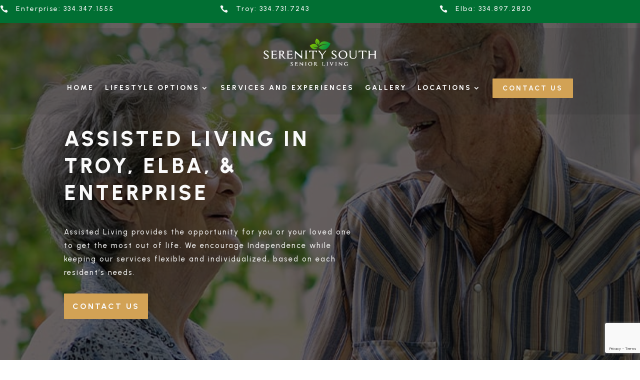

--- FILE ---
content_type: text/html; charset=utf-8
request_url: https://www.google.com/recaptcha/api2/anchor?ar=1&k=6Ld1m74pAAAAABl51tMWbS2DN6IbdQfCrdtwjcas&co=aHR0cHM6Ly93d3cuc2VyZW5pdHlzb3V0aHNlbmlvcmxpdmluZy5jb206NDQz&hl=en&v=PoyoqOPhxBO7pBk68S4YbpHZ&theme=light&size=invisible&anchor-ms=20000&execute-ms=30000&cb=mn294up0hvxs
body_size: 48664
content:
<!DOCTYPE HTML><html dir="ltr" lang="en"><head><meta http-equiv="Content-Type" content="text/html; charset=UTF-8">
<meta http-equiv="X-UA-Compatible" content="IE=edge">
<title>reCAPTCHA</title>
<style type="text/css">
/* cyrillic-ext */
@font-face {
  font-family: 'Roboto';
  font-style: normal;
  font-weight: 400;
  font-stretch: 100%;
  src: url(//fonts.gstatic.com/s/roboto/v48/KFO7CnqEu92Fr1ME7kSn66aGLdTylUAMa3GUBHMdazTgWw.woff2) format('woff2');
  unicode-range: U+0460-052F, U+1C80-1C8A, U+20B4, U+2DE0-2DFF, U+A640-A69F, U+FE2E-FE2F;
}
/* cyrillic */
@font-face {
  font-family: 'Roboto';
  font-style: normal;
  font-weight: 400;
  font-stretch: 100%;
  src: url(//fonts.gstatic.com/s/roboto/v48/KFO7CnqEu92Fr1ME7kSn66aGLdTylUAMa3iUBHMdazTgWw.woff2) format('woff2');
  unicode-range: U+0301, U+0400-045F, U+0490-0491, U+04B0-04B1, U+2116;
}
/* greek-ext */
@font-face {
  font-family: 'Roboto';
  font-style: normal;
  font-weight: 400;
  font-stretch: 100%;
  src: url(//fonts.gstatic.com/s/roboto/v48/KFO7CnqEu92Fr1ME7kSn66aGLdTylUAMa3CUBHMdazTgWw.woff2) format('woff2');
  unicode-range: U+1F00-1FFF;
}
/* greek */
@font-face {
  font-family: 'Roboto';
  font-style: normal;
  font-weight: 400;
  font-stretch: 100%;
  src: url(//fonts.gstatic.com/s/roboto/v48/KFO7CnqEu92Fr1ME7kSn66aGLdTylUAMa3-UBHMdazTgWw.woff2) format('woff2');
  unicode-range: U+0370-0377, U+037A-037F, U+0384-038A, U+038C, U+038E-03A1, U+03A3-03FF;
}
/* math */
@font-face {
  font-family: 'Roboto';
  font-style: normal;
  font-weight: 400;
  font-stretch: 100%;
  src: url(//fonts.gstatic.com/s/roboto/v48/KFO7CnqEu92Fr1ME7kSn66aGLdTylUAMawCUBHMdazTgWw.woff2) format('woff2');
  unicode-range: U+0302-0303, U+0305, U+0307-0308, U+0310, U+0312, U+0315, U+031A, U+0326-0327, U+032C, U+032F-0330, U+0332-0333, U+0338, U+033A, U+0346, U+034D, U+0391-03A1, U+03A3-03A9, U+03B1-03C9, U+03D1, U+03D5-03D6, U+03F0-03F1, U+03F4-03F5, U+2016-2017, U+2034-2038, U+203C, U+2040, U+2043, U+2047, U+2050, U+2057, U+205F, U+2070-2071, U+2074-208E, U+2090-209C, U+20D0-20DC, U+20E1, U+20E5-20EF, U+2100-2112, U+2114-2115, U+2117-2121, U+2123-214F, U+2190, U+2192, U+2194-21AE, U+21B0-21E5, U+21F1-21F2, U+21F4-2211, U+2213-2214, U+2216-22FF, U+2308-230B, U+2310, U+2319, U+231C-2321, U+2336-237A, U+237C, U+2395, U+239B-23B7, U+23D0, U+23DC-23E1, U+2474-2475, U+25AF, U+25B3, U+25B7, U+25BD, U+25C1, U+25CA, U+25CC, U+25FB, U+266D-266F, U+27C0-27FF, U+2900-2AFF, U+2B0E-2B11, U+2B30-2B4C, U+2BFE, U+3030, U+FF5B, U+FF5D, U+1D400-1D7FF, U+1EE00-1EEFF;
}
/* symbols */
@font-face {
  font-family: 'Roboto';
  font-style: normal;
  font-weight: 400;
  font-stretch: 100%;
  src: url(//fonts.gstatic.com/s/roboto/v48/KFO7CnqEu92Fr1ME7kSn66aGLdTylUAMaxKUBHMdazTgWw.woff2) format('woff2');
  unicode-range: U+0001-000C, U+000E-001F, U+007F-009F, U+20DD-20E0, U+20E2-20E4, U+2150-218F, U+2190, U+2192, U+2194-2199, U+21AF, U+21E6-21F0, U+21F3, U+2218-2219, U+2299, U+22C4-22C6, U+2300-243F, U+2440-244A, U+2460-24FF, U+25A0-27BF, U+2800-28FF, U+2921-2922, U+2981, U+29BF, U+29EB, U+2B00-2BFF, U+4DC0-4DFF, U+FFF9-FFFB, U+10140-1018E, U+10190-1019C, U+101A0, U+101D0-101FD, U+102E0-102FB, U+10E60-10E7E, U+1D2C0-1D2D3, U+1D2E0-1D37F, U+1F000-1F0FF, U+1F100-1F1AD, U+1F1E6-1F1FF, U+1F30D-1F30F, U+1F315, U+1F31C, U+1F31E, U+1F320-1F32C, U+1F336, U+1F378, U+1F37D, U+1F382, U+1F393-1F39F, U+1F3A7-1F3A8, U+1F3AC-1F3AF, U+1F3C2, U+1F3C4-1F3C6, U+1F3CA-1F3CE, U+1F3D4-1F3E0, U+1F3ED, U+1F3F1-1F3F3, U+1F3F5-1F3F7, U+1F408, U+1F415, U+1F41F, U+1F426, U+1F43F, U+1F441-1F442, U+1F444, U+1F446-1F449, U+1F44C-1F44E, U+1F453, U+1F46A, U+1F47D, U+1F4A3, U+1F4B0, U+1F4B3, U+1F4B9, U+1F4BB, U+1F4BF, U+1F4C8-1F4CB, U+1F4D6, U+1F4DA, U+1F4DF, U+1F4E3-1F4E6, U+1F4EA-1F4ED, U+1F4F7, U+1F4F9-1F4FB, U+1F4FD-1F4FE, U+1F503, U+1F507-1F50B, U+1F50D, U+1F512-1F513, U+1F53E-1F54A, U+1F54F-1F5FA, U+1F610, U+1F650-1F67F, U+1F687, U+1F68D, U+1F691, U+1F694, U+1F698, U+1F6AD, U+1F6B2, U+1F6B9-1F6BA, U+1F6BC, U+1F6C6-1F6CF, U+1F6D3-1F6D7, U+1F6E0-1F6EA, U+1F6F0-1F6F3, U+1F6F7-1F6FC, U+1F700-1F7FF, U+1F800-1F80B, U+1F810-1F847, U+1F850-1F859, U+1F860-1F887, U+1F890-1F8AD, U+1F8B0-1F8BB, U+1F8C0-1F8C1, U+1F900-1F90B, U+1F93B, U+1F946, U+1F984, U+1F996, U+1F9E9, U+1FA00-1FA6F, U+1FA70-1FA7C, U+1FA80-1FA89, U+1FA8F-1FAC6, U+1FACE-1FADC, U+1FADF-1FAE9, U+1FAF0-1FAF8, U+1FB00-1FBFF;
}
/* vietnamese */
@font-face {
  font-family: 'Roboto';
  font-style: normal;
  font-weight: 400;
  font-stretch: 100%;
  src: url(//fonts.gstatic.com/s/roboto/v48/KFO7CnqEu92Fr1ME7kSn66aGLdTylUAMa3OUBHMdazTgWw.woff2) format('woff2');
  unicode-range: U+0102-0103, U+0110-0111, U+0128-0129, U+0168-0169, U+01A0-01A1, U+01AF-01B0, U+0300-0301, U+0303-0304, U+0308-0309, U+0323, U+0329, U+1EA0-1EF9, U+20AB;
}
/* latin-ext */
@font-face {
  font-family: 'Roboto';
  font-style: normal;
  font-weight: 400;
  font-stretch: 100%;
  src: url(//fonts.gstatic.com/s/roboto/v48/KFO7CnqEu92Fr1ME7kSn66aGLdTylUAMa3KUBHMdazTgWw.woff2) format('woff2');
  unicode-range: U+0100-02BA, U+02BD-02C5, U+02C7-02CC, U+02CE-02D7, U+02DD-02FF, U+0304, U+0308, U+0329, U+1D00-1DBF, U+1E00-1E9F, U+1EF2-1EFF, U+2020, U+20A0-20AB, U+20AD-20C0, U+2113, U+2C60-2C7F, U+A720-A7FF;
}
/* latin */
@font-face {
  font-family: 'Roboto';
  font-style: normal;
  font-weight: 400;
  font-stretch: 100%;
  src: url(//fonts.gstatic.com/s/roboto/v48/KFO7CnqEu92Fr1ME7kSn66aGLdTylUAMa3yUBHMdazQ.woff2) format('woff2');
  unicode-range: U+0000-00FF, U+0131, U+0152-0153, U+02BB-02BC, U+02C6, U+02DA, U+02DC, U+0304, U+0308, U+0329, U+2000-206F, U+20AC, U+2122, U+2191, U+2193, U+2212, U+2215, U+FEFF, U+FFFD;
}
/* cyrillic-ext */
@font-face {
  font-family: 'Roboto';
  font-style: normal;
  font-weight: 500;
  font-stretch: 100%;
  src: url(//fonts.gstatic.com/s/roboto/v48/KFO7CnqEu92Fr1ME7kSn66aGLdTylUAMa3GUBHMdazTgWw.woff2) format('woff2');
  unicode-range: U+0460-052F, U+1C80-1C8A, U+20B4, U+2DE0-2DFF, U+A640-A69F, U+FE2E-FE2F;
}
/* cyrillic */
@font-face {
  font-family: 'Roboto';
  font-style: normal;
  font-weight: 500;
  font-stretch: 100%;
  src: url(//fonts.gstatic.com/s/roboto/v48/KFO7CnqEu92Fr1ME7kSn66aGLdTylUAMa3iUBHMdazTgWw.woff2) format('woff2');
  unicode-range: U+0301, U+0400-045F, U+0490-0491, U+04B0-04B1, U+2116;
}
/* greek-ext */
@font-face {
  font-family: 'Roboto';
  font-style: normal;
  font-weight: 500;
  font-stretch: 100%;
  src: url(//fonts.gstatic.com/s/roboto/v48/KFO7CnqEu92Fr1ME7kSn66aGLdTylUAMa3CUBHMdazTgWw.woff2) format('woff2');
  unicode-range: U+1F00-1FFF;
}
/* greek */
@font-face {
  font-family: 'Roboto';
  font-style: normal;
  font-weight: 500;
  font-stretch: 100%;
  src: url(//fonts.gstatic.com/s/roboto/v48/KFO7CnqEu92Fr1ME7kSn66aGLdTylUAMa3-UBHMdazTgWw.woff2) format('woff2');
  unicode-range: U+0370-0377, U+037A-037F, U+0384-038A, U+038C, U+038E-03A1, U+03A3-03FF;
}
/* math */
@font-face {
  font-family: 'Roboto';
  font-style: normal;
  font-weight: 500;
  font-stretch: 100%;
  src: url(//fonts.gstatic.com/s/roboto/v48/KFO7CnqEu92Fr1ME7kSn66aGLdTylUAMawCUBHMdazTgWw.woff2) format('woff2');
  unicode-range: U+0302-0303, U+0305, U+0307-0308, U+0310, U+0312, U+0315, U+031A, U+0326-0327, U+032C, U+032F-0330, U+0332-0333, U+0338, U+033A, U+0346, U+034D, U+0391-03A1, U+03A3-03A9, U+03B1-03C9, U+03D1, U+03D5-03D6, U+03F0-03F1, U+03F4-03F5, U+2016-2017, U+2034-2038, U+203C, U+2040, U+2043, U+2047, U+2050, U+2057, U+205F, U+2070-2071, U+2074-208E, U+2090-209C, U+20D0-20DC, U+20E1, U+20E5-20EF, U+2100-2112, U+2114-2115, U+2117-2121, U+2123-214F, U+2190, U+2192, U+2194-21AE, U+21B0-21E5, U+21F1-21F2, U+21F4-2211, U+2213-2214, U+2216-22FF, U+2308-230B, U+2310, U+2319, U+231C-2321, U+2336-237A, U+237C, U+2395, U+239B-23B7, U+23D0, U+23DC-23E1, U+2474-2475, U+25AF, U+25B3, U+25B7, U+25BD, U+25C1, U+25CA, U+25CC, U+25FB, U+266D-266F, U+27C0-27FF, U+2900-2AFF, U+2B0E-2B11, U+2B30-2B4C, U+2BFE, U+3030, U+FF5B, U+FF5D, U+1D400-1D7FF, U+1EE00-1EEFF;
}
/* symbols */
@font-face {
  font-family: 'Roboto';
  font-style: normal;
  font-weight: 500;
  font-stretch: 100%;
  src: url(//fonts.gstatic.com/s/roboto/v48/KFO7CnqEu92Fr1ME7kSn66aGLdTylUAMaxKUBHMdazTgWw.woff2) format('woff2');
  unicode-range: U+0001-000C, U+000E-001F, U+007F-009F, U+20DD-20E0, U+20E2-20E4, U+2150-218F, U+2190, U+2192, U+2194-2199, U+21AF, U+21E6-21F0, U+21F3, U+2218-2219, U+2299, U+22C4-22C6, U+2300-243F, U+2440-244A, U+2460-24FF, U+25A0-27BF, U+2800-28FF, U+2921-2922, U+2981, U+29BF, U+29EB, U+2B00-2BFF, U+4DC0-4DFF, U+FFF9-FFFB, U+10140-1018E, U+10190-1019C, U+101A0, U+101D0-101FD, U+102E0-102FB, U+10E60-10E7E, U+1D2C0-1D2D3, U+1D2E0-1D37F, U+1F000-1F0FF, U+1F100-1F1AD, U+1F1E6-1F1FF, U+1F30D-1F30F, U+1F315, U+1F31C, U+1F31E, U+1F320-1F32C, U+1F336, U+1F378, U+1F37D, U+1F382, U+1F393-1F39F, U+1F3A7-1F3A8, U+1F3AC-1F3AF, U+1F3C2, U+1F3C4-1F3C6, U+1F3CA-1F3CE, U+1F3D4-1F3E0, U+1F3ED, U+1F3F1-1F3F3, U+1F3F5-1F3F7, U+1F408, U+1F415, U+1F41F, U+1F426, U+1F43F, U+1F441-1F442, U+1F444, U+1F446-1F449, U+1F44C-1F44E, U+1F453, U+1F46A, U+1F47D, U+1F4A3, U+1F4B0, U+1F4B3, U+1F4B9, U+1F4BB, U+1F4BF, U+1F4C8-1F4CB, U+1F4D6, U+1F4DA, U+1F4DF, U+1F4E3-1F4E6, U+1F4EA-1F4ED, U+1F4F7, U+1F4F9-1F4FB, U+1F4FD-1F4FE, U+1F503, U+1F507-1F50B, U+1F50D, U+1F512-1F513, U+1F53E-1F54A, U+1F54F-1F5FA, U+1F610, U+1F650-1F67F, U+1F687, U+1F68D, U+1F691, U+1F694, U+1F698, U+1F6AD, U+1F6B2, U+1F6B9-1F6BA, U+1F6BC, U+1F6C6-1F6CF, U+1F6D3-1F6D7, U+1F6E0-1F6EA, U+1F6F0-1F6F3, U+1F6F7-1F6FC, U+1F700-1F7FF, U+1F800-1F80B, U+1F810-1F847, U+1F850-1F859, U+1F860-1F887, U+1F890-1F8AD, U+1F8B0-1F8BB, U+1F8C0-1F8C1, U+1F900-1F90B, U+1F93B, U+1F946, U+1F984, U+1F996, U+1F9E9, U+1FA00-1FA6F, U+1FA70-1FA7C, U+1FA80-1FA89, U+1FA8F-1FAC6, U+1FACE-1FADC, U+1FADF-1FAE9, U+1FAF0-1FAF8, U+1FB00-1FBFF;
}
/* vietnamese */
@font-face {
  font-family: 'Roboto';
  font-style: normal;
  font-weight: 500;
  font-stretch: 100%;
  src: url(//fonts.gstatic.com/s/roboto/v48/KFO7CnqEu92Fr1ME7kSn66aGLdTylUAMa3OUBHMdazTgWw.woff2) format('woff2');
  unicode-range: U+0102-0103, U+0110-0111, U+0128-0129, U+0168-0169, U+01A0-01A1, U+01AF-01B0, U+0300-0301, U+0303-0304, U+0308-0309, U+0323, U+0329, U+1EA0-1EF9, U+20AB;
}
/* latin-ext */
@font-face {
  font-family: 'Roboto';
  font-style: normal;
  font-weight: 500;
  font-stretch: 100%;
  src: url(//fonts.gstatic.com/s/roboto/v48/KFO7CnqEu92Fr1ME7kSn66aGLdTylUAMa3KUBHMdazTgWw.woff2) format('woff2');
  unicode-range: U+0100-02BA, U+02BD-02C5, U+02C7-02CC, U+02CE-02D7, U+02DD-02FF, U+0304, U+0308, U+0329, U+1D00-1DBF, U+1E00-1E9F, U+1EF2-1EFF, U+2020, U+20A0-20AB, U+20AD-20C0, U+2113, U+2C60-2C7F, U+A720-A7FF;
}
/* latin */
@font-face {
  font-family: 'Roboto';
  font-style: normal;
  font-weight: 500;
  font-stretch: 100%;
  src: url(//fonts.gstatic.com/s/roboto/v48/KFO7CnqEu92Fr1ME7kSn66aGLdTylUAMa3yUBHMdazQ.woff2) format('woff2');
  unicode-range: U+0000-00FF, U+0131, U+0152-0153, U+02BB-02BC, U+02C6, U+02DA, U+02DC, U+0304, U+0308, U+0329, U+2000-206F, U+20AC, U+2122, U+2191, U+2193, U+2212, U+2215, U+FEFF, U+FFFD;
}
/* cyrillic-ext */
@font-face {
  font-family: 'Roboto';
  font-style: normal;
  font-weight: 900;
  font-stretch: 100%;
  src: url(//fonts.gstatic.com/s/roboto/v48/KFO7CnqEu92Fr1ME7kSn66aGLdTylUAMa3GUBHMdazTgWw.woff2) format('woff2');
  unicode-range: U+0460-052F, U+1C80-1C8A, U+20B4, U+2DE0-2DFF, U+A640-A69F, U+FE2E-FE2F;
}
/* cyrillic */
@font-face {
  font-family: 'Roboto';
  font-style: normal;
  font-weight: 900;
  font-stretch: 100%;
  src: url(//fonts.gstatic.com/s/roboto/v48/KFO7CnqEu92Fr1ME7kSn66aGLdTylUAMa3iUBHMdazTgWw.woff2) format('woff2');
  unicode-range: U+0301, U+0400-045F, U+0490-0491, U+04B0-04B1, U+2116;
}
/* greek-ext */
@font-face {
  font-family: 'Roboto';
  font-style: normal;
  font-weight: 900;
  font-stretch: 100%;
  src: url(//fonts.gstatic.com/s/roboto/v48/KFO7CnqEu92Fr1ME7kSn66aGLdTylUAMa3CUBHMdazTgWw.woff2) format('woff2');
  unicode-range: U+1F00-1FFF;
}
/* greek */
@font-face {
  font-family: 'Roboto';
  font-style: normal;
  font-weight: 900;
  font-stretch: 100%;
  src: url(//fonts.gstatic.com/s/roboto/v48/KFO7CnqEu92Fr1ME7kSn66aGLdTylUAMa3-UBHMdazTgWw.woff2) format('woff2');
  unicode-range: U+0370-0377, U+037A-037F, U+0384-038A, U+038C, U+038E-03A1, U+03A3-03FF;
}
/* math */
@font-face {
  font-family: 'Roboto';
  font-style: normal;
  font-weight: 900;
  font-stretch: 100%;
  src: url(//fonts.gstatic.com/s/roboto/v48/KFO7CnqEu92Fr1ME7kSn66aGLdTylUAMawCUBHMdazTgWw.woff2) format('woff2');
  unicode-range: U+0302-0303, U+0305, U+0307-0308, U+0310, U+0312, U+0315, U+031A, U+0326-0327, U+032C, U+032F-0330, U+0332-0333, U+0338, U+033A, U+0346, U+034D, U+0391-03A1, U+03A3-03A9, U+03B1-03C9, U+03D1, U+03D5-03D6, U+03F0-03F1, U+03F4-03F5, U+2016-2017, U+2034-2038, U+203C, U+2040, U+2043, U+2047, U+2050, U+2057, U+205F, U+2070-2071, U+2074-208E, U+2090-209C, U+20D0-20DC, U+20E1, U+20E5-20EF, U+2100-2112, U+2114-2115, U+2117-2121, U+2123-214F, U+2190, U+2192, U+2194-21AE, U+21B0-21E5, U+21F1-21F2, U+21F4-2211, U+2213-2214, U+2216-22FF, U+2308-230B, U+2310, U+2319, U+231C-2321, U+2336-237A, U+237C, U+2395, U+239B-23B7, U+23D0, U+23DC-23E1, U+2474-2475, U+25AF, U+25B3, U+25B7, U+25BD, U+25C1, U+25CA, U+25CC, U+25FB, U+266D-266F, U+27C0-27FF, U+2900-2AFF, U+2B0E-2B11, U+2B30-2B4C, U+2BFE, U+3030, U+FF5B, U+FF5D, U+1D400-1D7FF, U+1EE00-1EEFF;
}
/* symbols */
@font-face {
  font-family: 'Roboto';
  font-style: normal;
  font-weight: 900;
  font-stretch: 100%;
  src: url(//fonts.gstatic.com/s/roboto/v48/KFO7CnqEu92Fr1ME7kSn66aGLdTylUAMaxKUBHMdazTgWw.woff2) format('woff2');
  unicode-range: U+0001-000C, U+000E-001F, U+007F-009F, U+20DD-20E0, U+20E2-20E4, U+2150-218F, U+2190, U+2192, U+2194-2199, U+21AF, U+21E6-21F0, U+21F3, U+2218-2219, U+2299, U+22C4-22C6, U+2300-243F, U+2440-244A, U+2460-24FF, U+25A0-27BF, U+2800-28FF, U+2921-2922, U+2981, U+29BF, U+29EB, U+2B00-2BFF, U+4DC0-4DFF, U+FFF9-FFFB, U+10140-1018E, U+10190-1019C, U+101A0, U+101D0-101FD, U+102E0-102FB, U+10E60-10E7E, U+1D2C0-1D2D3, U+1D2E0-1D37F, U+1F000-1F0FF, U+1F100-1F1AD, U+1F1E6-1F1FF, U+1F30D-1F30F, U+1F315, U+1F31C, U+1F31E, U+1F320-1F32C, U+1F336, U+1F378, U+1F37D, U+1F382, U+1F393-1F39F, U+1F3A7-1F3A8, U+1F3AC-1F3AF, U+1F3C2, U+1F3C4-1F3C6, U+1F3CA-1F3CE, U+1F3D4-1F3E0, U+1F3ED, U+1F3F1-1F3F3, U+1F3F5-1F3F7, U+1F408, U+1F415, U+1F41F, U+1F426, U+1F43F, U+1F441-1F442, U+1F444, U+1F446-1F449, U+1F44C-1F44E, U+1F453, U+1F46A, U+1F47D, U+1F4A3, U+1F4B0, U+1F4B3, U+1F4B9, U+1F4BB, U+1F4BF, U+1F4C8-1F4CB, U+1F4D6, U+1F4DA, U+1F4DF, U+1F4E3-1F4E6, U+1F4EA-1F4ED, U+1F4F7, U+1F4F9-1F4FB, U+1F4FD-1F4FE, U+1F503, U+1F507-1F50B, U+1F50D, U+1F512-1F513, U+1F53E-1F54A, U+1F54F-1F5FA, U+1F610, U+1F650-1F67F, U+1F687, U+1F68D, U+1F691, U+1F694, U+1F698, U+1F6AD, U+1F6B2, U+1F6B9-1F6BA, U+1F6BC, U+1F6C6-1F6CF, U+1F6D3-1F6D7, U+1F6E0-1F6EA, U+1F6F0-1F6F3, U+1F6F7-1F6FC, U+1F700-1F7FF, U+1F800-1F80B, U+1F810-1F847, U+1F850-1F859, U+1F860-1F887, U+1F890-1F8AD, U+1F8B0-1F8BB, U+1F8C0-1F8C1, U+1F900-1F90B, U+1F93B, U+1F946, U+1F984, U+1F996, U+1F9E9, U+1FA00-1FA6F, U+1FA70-1FA7C, U+1FA80-1FA89, U+1FA8F-1FAC6, U+1FACE-1FADC, U+1FADF-1FAE9, U+1FAF0-1FAF8, U+1FB00-1FBFF;
}
/* vietnamese */
@font-face {
  font-family: 'Roboto';
  font-style: normal;
  font-weight: 900;
  font-stretch: 100%;
  src: url(//fonts.gstatic.com/s/roboto/v48/KFO7CnqEu92Fr1ME7kSn66aGLdTylUAMa3OUBHMdazTgWw.woff2) format('woff2');
  unicode-range: U+0102-0103, U+0110-0111, U+0128-0129, U+0168-0169, U+01A0-01A1, U+01AF-01B0, U+0300-0301, U+0303-0304, U+0308-0309, U+0323, U+0329, U+1EA0-1EF9, U+20AB;
}
/* latin-ext */
@font-face {
  font-family: 'Roboto';
  font-style: normal;
  font-weight: 900;
  font-stretch: 100%;
  src: url(//fonts.gstatic.com/s/roboto/v48/KFO7CnqEu92Fr1ME7kSn66aGLdTylUAMa3KUBHMdazTgWw.woff2) format('woff2');
  unicode-range: U+0100-02BA, U+02BD-02C5, U+02C7-02CC, U+02CE-02D7, U+02DD-02FF, U+0304, U+0308, U+0329, U+1D00-1DBF, U+1E00-1E9F, U+1EF2-1EFF, U+2020, U+20A0-20AB, U+20AD-20C0, U+2113, U+2C60-2C7F, U+A720-A7FF;
}
/* latin */
@font-face {
  font-family: 'Roboto';
  font-style: normal;
  font-weight: 900;
  font-stretch: 100%;
  src: url(//fonts.gstatic.com/s/roboto/v48/KFO7CnqEu92Fr1ME7kSn66aGLdTylUAMa3yUBHMdazQ.woff2) format('woff2');
  unicode-range: U+0000-00FF, U+0131, U+0152-0153, U+02BB-02BC, U+02C6, U+02DA, U+02DC, U+0304, U+0308, U+0329, U+2000-206F, U+20AC, U+2122, U+2191, U+2193, U+2212, U+2215, U+FEFF, U+FFFD;
}

</style>
<link rel="stylesheet" type="text/css" href="https://www.gstatic.com/recaptcha/releases/PoyoqOPhxBO7pBk68S4YbpHZ/styles__ltr.css">
<script nonce="3NYtCaX7veamgJpFjUlANA" type="text/javascript">window['__recaptcha_api'] = 'https://www.google.com/recaptcha/api2/';</script>
<script type="text/javascript" src="https://www.gstatic.com/recaptcha/releases/PoyoqOPhxBO7pBk68S4YbpHZ/recaptcha__en.js" nonce="3NYtCaX7veamgJpFjUlANA">
      
    </script></head>
<body><div id="rc-anchor-alert" class="rc-anchor-alert"></div>
<input type="hidden" id="recaptcha-token" value="[base64]">
<script type="text/javascript" nonce="3NYtCaX7veamgJpFjUlANA">
      recaptcha.anchor.Main.init("[\x22ainput\x22,[\x22bgdata\x22,\x22\x22,\[base64]/[base64]/[base64]/[base64]/[base64]/[base64]/KGcoTywyNTMsTy5PKSxVRyhPLEMpKTpnKE8sMjUzLEMpLE8pKSxsKSksTykpfSxieT1mdW5jdGlvbihDLE8sdSxsKXtmb3IobD0odT1SKEMpLDApO08+MDtPLS0pbD1sPDw4fFooQyk7ZyhDLHUsbCl9LFVHPWZ1bmN0aW9uKEMsTyl7Qy5pLmxlbmd0aD4xMDQ/[base64]/[base64]/[base64]/[base64]/[base64]/[base64]/[base64]\\u003d\x22,\[base64]\x22,\x22w6HCkmvDgMOpe8K5wqVxwo/Dn8KfwrMNwp/Cn8KYw5JAw5hVwrLDiMOQw7LCjSLDlx/ClcOmfR3CksKdBMOVwpXColjDqsKWw5JdfsKYw7EZNcOHa8KrwrkGM8KAw47DlcOuVDrCpm/[base64]/Du0TDiko4FQPDjMOIwqNhw4BcwoDCqGnCucOBS8OSwq4DDMOnDMKiw4TDpWEwEMODQ2XCtBHDpQAkXMOiw5vDiH8iecKewr9AGcO2XBjCgMKAIsKnfsOeCyjChcOTC8OsEFcQaEnDpsKML8KiwrlpA1F4w5UNVMKnw7/DpcOSJsKdwqZlU0/Dom/Co0tdEMKOMcOdw7TDhDvDpsKzO8OACF/CvcODCWYUeDDCvhXCisOgw6bDgzbDl2BLw4x6dSI9AmBSacK7wovDgA/Cgh/DtMOGw6c5woBvwp4gdcK7YcORw7V/DTUDfF7DtX4FbsOwwrZDwr/ClcONSsKdwo7Cs8ORwoPCmcOlPsKJwolQTMOJwojCjsOwwrDDvMOnw6s2BMKQbsOEw7TDocKPw5lnwqjDgMO7Tj48EyFiw7Z/[base64]/ChsKqHgvCnWvDq8ORKUTCvMK+aA3CusOiRUAWw5/CimrDocOeXcKcXx/CicKzw7/DvsKiwoLDpFQmY2ZSS8KWCFluwrt9csOiwp1/J011w5vCqSQ1OTB7w4jDnsO/[base64]/DuXkXwqYpw4vDsMKzdsKkw5vDhi1Ow49NGx4qw5vDl8KPw7jDpcKyBUjDhE7Cu8K6TBwcI3nDpsKyG8KGdxVAYy8cLFfCo8O+GXsgIndPwozDujzDksKgw7x4w4rDr2wBwrU9wqBUAXXDh8OZIcOMwqTCsMObf8OLUMOpOg5DNAZNAB58wpzCnUDCsHYjCD/DosK4JGLDt8KJUkLCpjoPS8KmYw3DosKnwofDsUlBYMK1NMObwrUjwp/CmMOcTBQWwoPCkMO/woA8bAvCvcKNw60VwpDDn8KGCMOmaxZuwrrCtcKPw6dVwpnCn3TDnx4ndcKDwoITN04KR8KFccORworCkMKHw4DCoMKUw4VSwrfCgMOUPsOnLcOrYizCmsK/[base64]/CiMOcwoxJHSjDkcKfwqvDhkIow4bDh8K+XsKdw77CvU/DvMOIwqvDsMKiwojDs8KDwrPDiVTCj8OTw6E3Oydpw6jDosO5w6/[base64]/Cg8KEwqLCqSxRNMOeZwfDg8K5wpVPFVDDh0XDjVXDkMKEwqjDgcOXw4hPH2XCmCvCrWp3LMKMwoXDkAfCjUrCkkdEMsOgwpAuARskGsKewqI/w5fChcO1w51dwpjDggspwojCmj7ChcOrwqhca2nCsw3DtFzChzjDjsOUwr0MwprCoHJfDsKSUCnDpT1INzLCmDzDvcOHw4fCtsOjwo/DijHCsmUkQcOWwoTCocOmQsKxw5lUwqDDjsK3wol7wrs6w6tMKsORwq1pf8OCw6s8woJ0acKPw4Fyw57DsHZRwp/[base64]/CuGDCs8OiCMOzM27Dm3dsw7fDscKIVMOBwqTCrcOHw7zDuws4wprChyAmwrhdwqoMwqTDssOpMErDgko2WQdURB9MbsOuwoEwW8Ofw7BiwrTDpcKNM8KJwoYvTw8/w4p5FBZLw4kSNMKODxsAwpbDncKzwq4XV8OrbcKkw5rCgcKbwrZ8wq7DgMK7AMK+woXDpF3ChDY1K8OHLTnCs2bCs2o8QG7ClsK6woc8w5pceMOgbxTDmMOdw7/DvMK/WmjCtsKKwqZ6w4wvHBk7RMO6cSBLwpbCj8OHSQoOTllLI8ONF8KrHjbDtxcTf8OhI8O5dEgjwrzDvsKaTMO3w4BPKVvDq30iUETDpMKIw6fDoDjChTbDvFrCuMO4FAkrU8KMTgNowpIBwqXCnsOhO8OCBcKkPidpwqjCpUcDAsKWw73CosK6c8KRw6jDosO/fFsNCMOZRcOcwofDrVrDtsOyQVHDtsK5TRnDqsKfeSswwphmwoADwoDCiFHCqsKjw7MuXsOZHMOQHMKTXsORRsOUaMKXIsKewohDwqwWwpgmwoBiRMKzUETDtMK+VDMiGBNzGsOnfMO1FMKFwqsXHEbDpWHCr2DDmcO/[base64]/wqsGw7vDkgfCjUl8w7MYw756w6sowpPDoCl+dMK2VcKsw4LCp8Orw7NawqnDocK1wqDDvmQZwposw6/CsAzCkVnDt3LCqFXCpsOqw7zDv8OSQnxCwqoTwqDDjUrCusKmwqbCjCJbOXzDh8OXWmlcD8OffC4ww5vDvAXCusOaHF/Dv8OKE8O7w6rCjcOJw7HDm8Kewo/[base64]/DmVnCmx0Dw6vDmjAQworDvcKTwprCjMKoasOFwpjCrGbChmbCo2lew63DkVjCs8K5WFo+W8K6w7zDuSN/[base64]/DvksLXsOYQ8KOw5XDmsO5YDtrwp3DrRnCugnCixE5R0EITQPCmsOMMTIhwrPCtXvCvW7Cm8K4wqTDs8O3Lg/Cq1bDhxdyEXPCq3HDhyvDucOOPynDl8KSw77Dg2B9w6Zlw4zCqUnCg8K2NMK1w47DgsOuw77CsgdFw7TCuj9bw7LCk8O2wpnCtENUwr3CjW3CicKoKsKCwr3DpkwXwoR3fjXCp8Ktw70nwrlgBGB4w7/Dgl5awr16wpPDpgouYi9tw6ZAwq7CkGIzw4FWw7TDtljDsMO2L8Oewp/DvMKOcMO2w4ATbcKawqVKwpsRw6XDmMOjDG8nwpnChsKGwopOwrfDvA3DkcKuSwDDoAZ/wrfChMK5w5p5w7ceT8K0Zy1XPVFOIcOaK8KHwqw+UxPCpMOffX/CpsONwqnDucK8w6kgFMO7McOlIsOZVGYCw78QFh/[base64]/HMOMJsKZdS/CtUslM8Kew6fCpsOIw4tLw5XCqMKpecOPY1g+WcKeLHdtSFDDgsKXw5o0w6fDrl3Cq8OfccOxw7hBYcKpw5fDk8KHYBPDvnvCgcKEV8OPw4nCkSfCow0LDsKQLsK5wpnDtxzDpsKCwqHCgsOWwoUUJDbCg8KCMnQ4Z8KNwpg/w5xlwovCl1hEwroPw4LCuVRqdX8zEmbDkcOHV8KAUSQjw75Eb8Omw4wCdsKgwrQVw6bDkHUgWsKeUFhwJcKGQEnClEjCtcOKRCjClzYKwq1oexIDw6XDoR/CtFFXERM7w7HDiT1/wrNjwq14w7dlBsKdw6LDs1jDj8OTw5zDtsK3w59EO8OKwrYmw7glwoEHZMOjIsOvwr7DjsKyw7bDg0/CnMOiwpnDicOsw7xAWmwVw7HCr2LDlsKnWlRnI8ORTA9sw4rCmMOuw5TDvBdUwoIWw7l2wr7DiMKcAQoBw6XDj8O/BsOwwpBYfQzDvsOnGBxAwrFafMOswqTCgWrDkWnCm8OIQlbDssO9wrTCp8OaMzHCs8Ogw7BbRE7Dm8OjwrYUwqfDk0xbbCTDlGjCo8KIKSbCgcOZcHEqYcOtNcKNeMOkwq06wq/CqhQse8K7WcKvEsOaPsOHQxzDsXvDvUDDk8KrfcOfJcKOwqdDK8K/KMOVwpgcw58IXncGa8OedzXDlsK1woHDucKMw47ClcOzJcKsVcOPbMOlYsOCw4p4wqDClDTCkl1uJV/CscKLbWvDvzZAdmnDjEgdw5FPOsO+SxPChgQ7w6IawqTCuwHCvcOuw7d8w6wsw5AZWhnDgcOGwqVtBV5RwrDCqTjDocOHCMOzc8OVw4fClDZcPQl7WhfCkkXDuinCtULDggxuZzZhN8KMDQXCrFvCpVXDgsK+w5/DssOfKsKmwoMLMMOoCcOAw5fCqjjCjw5rOMKbwp00HnlTaH0KMsOvGmjCrcOhwoUjw5dfwrgcIHTDu3jDk8OJw7/[base64]/Dp8OWBV5Gw4jDl8O/w4jDkcKow7h+w7rCjcONw7fDgcOVJj15wr1DHMOQw43DuFfDpMOmw4JnwplBNcOREMKCcl7DicONwr/DkUspTSY/[base64]/wpHDm8Onf8OQMsKEH8Osw6oRIx0cfV9qdWjDhFTDiEvCr8KqwpvCqVPCgcOPbMKgJMO4bShYwr8WMgwOwpIrw67ClsO4wpQua3bCqMOPwq3Cvn3DmMOQwqJxRsO/wrhvA8OEbD/CpABHwqx7exzDuyLCsl7CscO3OcKaCnDDgMO6wozDl2B0w63Cv8O2wrjCsMOdScKNNkZjEsKrw7k7DDjCoATCmnrDssOBJ0E6wooTQ0J/e8Kkw5bCqMO+ZRPCincNGyoEYjzDkw0jb2XDiAfCqydXE1DChcOXwqzDrsOYwrTCsnIaw4jCiMKCwr8SLsOrV8Kqw6E3w6xCw6vDhsOKw7tYIHtOXsKTSAY2w7t7wrpBYgFwbA/[base64]/DusKUw5nCjsOew4HDjj7Chg8RwoZPw5fDncKdwqLDt8Oywq/CjhHDkMO1MHRjMnZ7w4LDuB/DtsKeSsKnGsOrw5TCvcOpNMKAwprCgEbDqsKDZMO2JkjDpn0Cw7hpwrVyYcOSwozCgRgOwo1aNzFrwpvClk/[base64]/[base64]/ChcO7wqPDiMO3RlhkWcKfwpALw5rClsKqwrnCvjbDlsKJwok7c8OCwo8mBsKFwr1oN8KjIcK9w4dhGsKaFcOiwojDi1U/[base64]/w6BWw55Sw5xAHBkudS/CklM/wp3CocKKey7DsyDDnMOcwp5Owq3DmFvDn8O3F8KEHkwODMOpbcKrKTvDtTnDrnRlOMKlwqfDj8OTwpzDoyDCq8Oiw4jDtBvCsQpswqMxw4IKwotSw5zDm8Kow7DDucOBwr4iYBlzIHbCgcKxwppQSsOWbEcRwqczw6XDkMKFwrYww61UwrnCpMO3w7/CgcOxw4l4Fw7DnhXDqwE6wosDw7JvwpXDgB0Hw64yVcO6DsOYwqrCi1dgAcKuL8OtwpNhw4Blw5cQw6TCuFo/wq8rHjtEeMOqXcO0wrvDhUYRVsOsMEhGBGkOISEbwr3Cr8K5w5cNw4xxVW5MV8KNwrBbw4sHw5nCol1Zw6/[base64]/Ckx3DtsKTw7/DicKOO8Orwo1EwrnDq8OywrRQw7bCgMKBacOJw5U+RcK/TghqwqDCgcKJwq5wN2vCoB3CmXcYJxJaw6zDhsORwr/CtsOvZcOUworCiX00O8O/wrFKwoDDncKHGC7DvcK6wq/CinYcw4fCmBZCwoEmesKFwqJ6WcKcCsKwccOwBMOOwpzDgDPCt8K0DkAhYUXDlsO9EcKUKiVmWzQ8wpFKwpZKKcOIw68HNA1XFMKPY8OOw7vCuRvCtsO2w6bChVrDp2rDosKvDMKtwqdNd8OdWcKwREnDg8Orwp/DpVN6wqPDj8KcUD3DusKzwqXCnwnDrcK5ZW0Bw5ZqIsOLwqEMw4zCuBrDlzECX8OBwpk/H8KVYlTCgDxKw7fCi8OWD8Kuwq/CsXrDs8O/Gh/CgwnDocO3N8OicsO6wrHDjcKMDcOJwq/CqMKBw4PCmhvDjcOmL0FQCGrCkVU9wo5NwrkUw6PCvmcUDcK2eMO/[base64]/ZV8FbMKxwrNrw6nCjRzDk8ODw4Uow7jDqMOew4l6McOzw5R5w4fDucOvQWTCuBzDq8OEwrZLbw/[base64]/wrvChcK4EsKKTsO0w5dZScO2Qn5Ba8KBwpp9KntsM8OOw4FKNXlWw5vDllkWw6LDksKhEcOZaV7DvzgfQm7DlD9gZ8OzWsK6KcOGw63DkcKSaR04XsKjXBHDk8KDwr5rYHI0CsOrMytXwq/[base64]/[base64]/DhMK5bRohTxTDn8Kbwp9nMMO7w6jCjWZtw5XDiRTCiMKwEcKyw6J9MFI7NABEwpRAX1bDosKSK8OKLsKBZcKEwq7DrcO+Wm5PLCPCqMOgT1HCvFTDjSg3w6NZIMO0woRVw67DpFYrw53Dt8KGwqR4AMKRwq/CsXrDkMKGwqFpKCtawr7CqsOowpfCpDslfWILPUvCocOrwqnCpsKsw4Bcw7AOwpnCkcOhwqYLYmPCnzjDizV7DAjDlcKlYcK5CVZfw4fDrHAjSgbCsMKTwqU4RMOpcDd/IE5dwrNjwobDv8OGw6/Dmj4iw6TCkcOhw6zCngkvdw9GwrrDhXJRw7IECsOlRsOtXTdkw7jDjsOIcRdybwHCpMOeQRHCscODbiBkZg0Aw7B1Dn/[base64]/DpXzCjcKEwrHDkhgMIEIxwohfwr93woPDoGvCuMK/w6zCggYAXEE/[base64]/DhjLCsMOgwo/Ch0jDkRonU8OBQcK5d8Kxwo86woXCuAcvD8O0w63CoFktCcOQw5fDgMO4OsK1w7vDtMO6wodPWH11wpQpDMOtw6bDiiQ1w7HDsmTCtUzDpMKFwp5MU8K6wrFABgJDw5/DiEFlX0UuWcONccOrc07CpiXCvDEHPQYsw5jDjGAwdsKCJ8OTRirClV5xOsKyw70CU8O1wp57W8KowrHCtEQXen9SASkhAMKfw7bDgsKVQcKow5NQwpzCkirCtXVjw6/CnSfCtcK+wq5Awo3Ci2LDq25xwrxjw4jDujBwwr8Pw4PDinfCvxIINjtbYR5bwrbDl8OLAsKjUAQvXMKkwqPChMOmwrDCksOVwrNyOzvClGI0wpoSGsOJwp/CnWTDu8KVw59Tw4HCs8KiVyXCm8KUwrLDgncYT23DkcOfw6d/O2BMSMKIw4zCl8KTEV80wr3Cn8K7w7/CuMKHwq8dIMONTcOew54Yw7LDgW5bSj5zNcOoR2PCk8Otczpcw6nCi8KLw7Z/[base64]/CsT5YfsKeZWlwwrR0EMOQw5MMw6/CuFomwqLDo8OvFCXDnF7DlFlqwpcdDsKLw4QXwqvCnsOww4DDuAxGYcKFbsO+MzDCuQPDoMKSwo9lTcKgw4gwRcKDwodFwqIFMMKRBm3DikrCtsKSMS4Iw6UdGSzCuwBrwoPCisKdaMK4ecOfesKsw7fCkcOzwr9aw6ZyT1/DmU1+fH5sw74kf8K+woAUwoPCkR0FBcO3JilvdsOGwoLDhAtmwqpRCHnDrgbCmSHDqkbDt8KJasKZw7Q9NRxqw4dcw5hhwoFpYlfCpcOBbCTDvQdYLcK/[base64]/CgjQnecOgbcKcCsOeEnl9BcKcJxFVwpwPwocfSMKUwpfCs8KEW8Odw4LDoSBWMV/Cgi3Dh8O8XFfDrsKHeiU7Z8Onwp18Z3bDsgHDpDDDr8K6USDCkMOpwo8dICMrEGTDszrCvcOfSm5Sw5xSfQzDs8KtwpVGw4UMIsKew7dYw4/CksOgwpxNK052CDHCg8KGTiDDlcKfwqjChsK/[base64]/CgD/DtlHCj8OORFlTT8OXdhTDiU0Ve0gowqLCscKyGBd+X8K8QMKkw5oZw4PDlsOjw5BsFioRKnRwEsOLdMKDSMOLHEDDvHXDkFTCnwdICh0iwqhyMHvDqGU0CsKQwqUheMK2w4BywopCw6HCvsKBwrzDsxrDgWPCixREwrF6wqvCp8Kzw5PDuANawqvDnG/DpsKew5QSwrXCowjCtE16Y0BZZiPCnsK4wr9/wozDsDfDlMOhwqsbw4vDlsKzO8K8I8O/UxTCtysEw4PCscOgwoPDr8KoGMORDDITw61bI1vDhcOPwotkwpLDuErCoW/[base64]/DicKFTXjCncOGw4XCm8K1wr4Kc8OfwoLCk2HDuh7CgcObw6HDhkjDqGspPkcWw7YjL8OresK/w41Lw4QywrbDk8Oqw4ctw6zDsGcLw7Imb8KtI2rDihwBwrkGwqp0UhbDqBAbwqUSb8KSwowGCcO9w78Pw6JMXcK+WlQkCsOCR8KMcBsmw5RYOibChsOwVsKowr7CoF/[base64]/DT4lMS7CusKBwo47w61+w7tMw4rDssOyY8OxaMK6wrIhKBZ7CMOhEHFrwrUjThZawroUwq5acjkcTyZZwqPDpATCmWvDg8Otwo8hw4vCvyTDhMOvaXfDvF1Vwr/DvT06OW7DpwRiwrvDs1UTwpjCmMOAw4vDpiLCkDzCn2F+ZwU+w4jCqj8EwpPCkcOnw5vDj1M9wr0lKg7DiRdFwrvDu8OOPinCncOMeA/CnTrCnMOqw6bClMOzwqLCu8OkRXTCisKEJS4MDsK/wq7Dg2ENHkQrT8KaMcKxYmPCqnnCtcOXYQHChsKyFcOaJsKSwrBAXsO4asOtJickL8KBwr5SEWHDl8OHfsO3PsO6VVfDucOXw6fCr8OZEifDlC8Jw6Iyw6vDk8Kkw7JTwrpjw5fCksO2wp0mw6M9w6wgw6jCm8Kqwr7Dry/[base64]/DkxrCmMO/EVTCu8KvwqvCg8OJw77DpBvCuAZHw77ChAV0WD/DvW8xw4zCpGPDpSgEegDDhwZiVcKlw6sjeHnCosO7N8Kmwp3CksKtw6/Ci8Odw6QxwoZaw5PCmXsySGdxCsKpwrt2w5N5w7QlwoTCocO4OcOZFcOKCgFJVCpDwr5wFsKFNMOqasOfw4Ubw5UEw5nCkjwIY8Omw5TDl8OEwr86wp3CgHjDsMOEbsK7CnwmUn/Dq8O3w5vDosOZw5jCvDnChHYxwr9FQsK+wpjCuTzClsKNNcK0chjCkMKBdF4lwpvCrcKDHEvClShjwqXDt2x/[base64]/CuSnClMOEKynCtV84w69pw63ClE/[base64]/[base64]/ChsOcw6Nvw4jDtcKeZ8OlPj9xwqx+f0pdwpNDwqXCkAXDoQDCnsKfwoLDv8KadRDDvsK3elpgwrbCjDkLwrIfQwBAw5PCgcOGw6vDl8Kaf8KdwrHDmsOcUMO5c8ODH8OWwoc9S8O8AcKCDsO1FVfCvW/CqmvCvcOUGEPCpsK8cFLDu8OgMcKgSMKUEcOpwp3DmWnDvcOiwpFKI8KhdsOGCkoXWMOOw7TCnsKFw5MxwqjDtj/CosOnPwTDnsKicUZjwo/[base64]/Ds3N5VQLCq8OxwonCjUtiwpokw7orwo/[base64]/DuMOABi4awofDvQ7Ds8KgPXpMw7IvwrBawofCjcKOw5x9X2xBHMOvZzEGw6IFeMKnGDLCnsOSw7ZrwpLDvMOpTsKawrnCrk3CsT5Mwo3DtMKOwpvDrlTDi8OZwrTCi8OmJMKaEsK0acK/wrfDl8OqGsKHw6/CqMORwpU/YRbDtifDrU92woJIAsOXwoBXKsOpw7IMYsKBMMOKwpoqw4BocCfCmsOpRBnDkCLCgBvDj8KUEsOBwqw+wqPDiQ5sGBcTw6NuwocEbMKEUEzCtBpcP0/[base64]/[base64]/DocKdw7TDg0PDlMOEwprCgG4gB2EkcBNTJcKsPXA+ZV5/MyzCoT3DmxtZw4jDngc0DcKhw5gbwqLCgSPDrzfCv8KtwpdtCHcOScKOFyXCgMOXCgzDncOBw6F/wrEvEsOPw5p8AsOIaCpfQcOJwobCqhRow7PCoBzDo3DDrF7DgsO4wpR9w5TCoSXDnStfw7MSwqnDjMObwoQ/Q1XDkMKOVTprQ2dLwqNuJW3CmsOjQ8ODX2FPwpdtwrFqZMKubMOKw5XDr8Kbw7jDvA4yXsKyM2bCnFx6OicgwopOb24SU8KwOX9XEgVCWD5rWFVsEcOxR1ZTwq3DswnDmcK5w4FTw7TDvgXCu2VXZMONw6zCv05GBMKEazTDh8OFwoVQw53CglpXwo/CscOVwrHDtcO5O8Kywr7Dqms1H8Oiwp1AwqAlwoM+OxYhR29dBcKmwpHDh8KNPMONwrfCk0Nbw5/CkX5Rwp9Iw550w58GS8OFGsOBwrEIR8OAwqgSbhFOwrg0NFZrwqgRO8K/wrTDihLDtsKTwrbCuhHDrCPCisOBSsONfMKwwqU+wrdXD8KVw48sf8KUwqEKw4DDpiXDn0V2cz7Doyk8V8K/[base64]/[base64]/XGUZFkDDojg+OAbCs1NGKMOxwoUuJDs2RyzDsMK5OE5hwqzDh1XCh8K2w4tOAE/Ds8OzNV3DhicgeMKxYEo6w6/DuGjDrsKyw6NYw4IcP8OrVUbCqMK+wqtGWUHDrcOXcy/DpMKhXcOPwrLCthFjwqHCo0hpw4AHO8OLMWDCtUnDsRXCosKAGsOdwqgAe8OlL8OLKsKJKsKeakbCpR9DUsKwPMO4WhR2wrHDocO3wqVWU8K5UVzDn8KKw7zDqV9uecO+woUZwr0cw6jDsFYgG8OtwrVtHsOmwrM8W10Tw4XDmsKeHsKSwozDncK/KMKAAwvCjcO+wo5AwrjDmMKiwrzDkcKXQsORIgg8w4A1XcKXfMO9cwEKwrtxMQ/[base64]/[base64]/DrsO7W8OUcUN6TsKKbivDjsOqZMOiw4RXZMOhLmjCrGVzZcKDwq/[base64]/Cg8KJwo7Dp8KrVcKuw4/CmsOGw43Cr8K9w585wotiaB83IcKFw6zDn8OVPm1UNHIYw4I5Ah7DrMOCGsKDwoHCjsO5w7rCocO7RsOxXD3Dv8KURcO6XQDCt8Kww4BDw4rDvsO1wrbCnBbCqV3DucKtaxjCmXTDuVlVwqXCnMOVwr8Uw6/CtcOUD8KawqLCiMKAwpRHd8Khw6HDoB/DhGjCrzjCnD/Dn8OhE8K/wqfDhcOfwo/Dq8Ozw7rDm0vCicOKB8OWUCbCgMOrN8KywpIHA0lLCMOmVcK/cxMeSkLDhMOHwrzCosOzwoEpw4EAMTHDlmPDv0XDusOrw5vDrGgSwrlPDCIrw5HDhx3DiS9CK3bDiRt2w4nDtBvCuMK0wobCsi7DlsKzw6E8w6kewrdEwoTDkMO2w5TDuhN4Dg9fSh80wrDDg8O/wojCqMKJw6jCkWbCnBERQiNoD8K6DFHDvgFBw4bCnsKBIcOhwptFJsKIwqXCm8KRwo8pw7vDpcOxwqvDkcK5ScONQCnCh8Kcw7jCiCXCpRjDuMKywprDmBtJw6IUw4xYwpbDp8OMUT1ebi/DqMKGNQLCkMKQwoTDhm4Uw5bDihfDqcKAwqvClVDCnGo9Gg11wpDDrQXCjV1ub8Odwq8tERPDpTYsEMOKw77DnFEhwqzCs8OMYzLCkG3CtMKtfMOsb0/DqcOrPR4laG4nckJTwqPCmBfCjhsAw7rDqALCo0BaLcKjwr3Cil/[base64]/wrd4w5I9w5zCksKvw7XCs8KPwr0pw5hww4jDhcK2WzvCsMOeGcOswpNvd8KYWCcVw6dWw6TCiMKmNyJbwrEnw7HCglcOw5wHAWl7D8KMQifCnsO5wobDgHHCnjcWcU0lF8K1YMO4wpfDpQccSF/CqcODOcKwWWZFEARVw5fCvU8rM1sHw6bDi8Osw5tJwojCpHsSZ1oWw6/DkToCwrLDiMOzwosew5MFBkXCgsO0WMOZw6N7BsKvw6JYdwzDgcOWesOrccOseQ/CgmPCnR/DvE/[base64]/CjMKuVynCoFLDksOVwqsyw7dHI8KMwobCs1/Dm8KBw47DhMO7ZEXDk8O/w5bDtwPCqMK1QWzCi1ABw7TCpcOLwrgqHMOhwrHCu2dLw5R0w7zCmcOnccOEPzbCqsOQe1jDgnkTwp/CnBsKw6x7w4QEaVjDhW1Bw7tfwqpxwqlVwph2wqFPIW/CqW3CtMKNw7rCq8KrwoYrwpVSwrxiwrPCl8OlPxM9w6sYwoI1wqTCohTDscKvU8KeKhjCv1VqbcOhQlJGesKNwp/[base64]/bwnDhm/CsGBIHMOlbsK8XsOILcKaK8K6wrkIw7XDjiTCusKITsOtwpbDqWzCk8OCw7ERLFBWwpoTwoTCul7CpUrChGVqW8OKQsKLwpduX8Knw4BZVRbDkDQ1wr/[base64]/[base64]/Cv2o2GMK9DcKkBcK/JnrDoFdywozCrcOaOmTCpmYVIMO3OMK7wpcbC1/DuA1swoHCpDVGwrnDphJdccOnUcOEOEfCrMOqwoTDpifDv1l0C8Oaw7HDtMOfLyjCp8K+L8OFw64KdXLDtXsgw6DDincWw65RwqxGwo3CnMKVwoXCrSsQwo/DuyUmB8K3MRAcW8ODGkFhwoNDwrESF2jCi13ChMKzw5caw43CisOgw6dYw7VTw5JzwpPCjMO8c8OPCQVBMSLCrMKJwqx1wqrDksKBwrIdXgIXa0g4w54TV8OYw5APY8KcbBBUwp/Cr8OXw5XDuFclwqUMwr/DlRDDqg5UK8Kgw6DDk8K7wqtJHCjDmArCg8K6wrR3wpQQw4t0wqEXw4gdI1XDpjhhKWQQLMOPH2PDqMOQehfCi0pICytDw5E2wo3Cvyw0wq0KGSTDrytpw7LDjAtywq/DuWPDj24kOsOqw6rDrCNsworCr28ew6ceYMOAbsKkQMOHAsKEAMOMPmUtwqBAwrnDglohCjxDwrHDqcKLawVZwr/CuFktwrhqw5PDiyHDoDjDrhnDlMOxfMKew7giwq4Bw7JcD8KtwrTCnH0KbMORUn/DkmzDpsKhf1vDhilbRlhGHsKQFD5Yw5Buwp3CtVZFw7zCosKWw4rDmnQ1TMK1w4/DtsO1wq0EwoMFIz0rV2TDtxzDsQ3CuGXCqsOHQsKRwrPDtD/CmlsDw4trCMKzNXLCu8Kxw7zCj8KtDcKEVzxYwq1ZwpoFwr5Lwo8dEsKGUgxkLRJKO8OYGQXDl8KWw5dCwr/DkRFqw512wpoNwp5jXW1dZmA5M8OOWCbClkzDj8OTcGV3wqDDt8O6w5Aawq/[base64]/[base64]/Cr8KqPMKjdQbCvTPDp3XDosOddcKpwroSwrXDq0Itwolpw6DChzwdw7rDi2vDt8OewonDtsKqIsKLWGI0w5vDhCZnMsKuwpQGwp50w50RE0Mtd8KTw5xRMANaw5REw6DDmX4/XsOCYCsmEV7CoGHDmxNZwpl/w6jDkMOCBcKHHlVZb8OCeMObw6Uww7d+QRXDihEiYsKTZD3CjzzCucK0wpNqR8Ouf8KYwpYVwopgwrjCvz93w7QPwpdbdcO4EX8nw6LCkcKzHE7Dq8OQw5Rxwq8OwoIdUV7Dl3TDuk7DiRp9Ig5+acOiccOPw7NXI0bDmsKtw7fChsKiPGzDkR/DmMOmM8O7HAbCmcK5w4wJw6UawrjDmm4Cw6nCnRXCnsKjwot1PDt/w7oywp7DgcOJOBrCij3Ck8KTasORYVN/[base64]/MSnDsjMiLMOXwoHCs8OHwp/CncOcF0jDoMK+w481w5HDmUfDthMOwr/DilshwqrCnsOFSsKVwpjDu8KMDDgYwr3CgUATHcOywrcGb8Oqw5IyW1w1BsOjUMKUYG/DvRlVwoBKw6fDl8Kzwq1FacO1w4TCk8OqwpfDtVTDvXZCwpbDjcKawrvCgsO2ZsKkwp8HCXRpXcKFw6LCpnk3Z0vCgcKmGEYcwpXCtE4ewqRZUsKaMcKLRsOtQQpWHcOgw6/CtRI8w6EiM8KhwrgxQlHClMOLwqfCocOYZ8OKf1LDi3NXw6Bnw4htZAnCncO3XsO2w7EmP8OwNm7Cg8OEwozCthsMw6h/csK9wpRpM8OteXcEw4IqwqbCpMOhwrFYw5kIw5EFVmTCnMKvw4nCm8Ozw5F8A8K/w4jCj3QZw4zCpcK1w6jDmg4nMsKCwogsJhR/MMOxw73DvcKZwrR/[base64]/Ds8OvwpLCtcKGwoTDisOEZldeNT8bKV5iJGTDgMOQwotSw7N7PsOkfMOyw77DrMO4GMO2w6zDknskRsOND0DCoVIAw5zDoxrCk0Y3QMOUwoANw5fCjhR/OT3DoMK0w681FcKawr7DkcOpWMKiwpghYlPCnRLDg1hCw4zCth9kUcKfSSXCrlsZw5d7cMKfPsKGMsKDel8Yw7QUwpFtw6Ygw5Y2w6/DjTN6UFAWYcKVw4prbcO2w4DDmcOwT8Odw6XDoGVhDcO2aMOhUXDChxl0woxww7/Cv35JbSVVw4HCl2V/wqt9B8KcPMOCCg43HQY/[base64]/DsBkxVGpwMk/CssKCwqYmFwjDh8KUOWrDjwXCgsKgw654aMO3wpfCgsKBQMObAx/Dq8K/wp0WwqHCvMKVw5jDsn/ChVwLw50Iwo05w6zDmMKswpPDvMKabcO+AMKvwqhow6vCrcKxwr9bwr/[base64]/[base64]/KF7ChsKySMOBFXfDrVbDqCR2w6rCmExuc8Kdwpt7CDzDg8OFwpbDksOTw57CtcO0W8O8EcKbV8ODasOvwqR/[base64]/Dm8OFdMKrel17wo8JNTNFAcKOw45RHMOkw4zCqMOhPlEMVcKIwoTCnE1pwpzCmQbCpHABw6x0EB0bw6vDjkZYU3PCqh1Nw6/CkirCiVsew7NpEsKJw4bDvELDjsKew5JWwoPCqk1qw5BIRsObbcKJXsK2aXLDiyVPCVVlHMOYBXUZw7vChmLDhcK6w4fCvcKeVgMlw6xGw6FCVXELw6HDrm7CtsKzPkDDrQPCnWLDhcK/AVB6JVwew5DCl8OPZMOmwoTCssK/[base64]/[base64]/Dnztbw6/Dt8Klf2oHWU7CqC1APcKGXW/CocK9w7nCuAfCvcO6w7bDicK4wpYaTsKKScKWXMOiwprDphhzwpFbwqXCiVE8E8KhbsKJei/Cn1sBZsKiwqXDn8KqHy0IBkjCqkbCgl3ChmoaFMO8WcKkfULCgEHDij/DpW7DkMOnVcOdwrPCvMOzwq1APifDiMOTD8Osw5PCkMK/JcKBUChKQ1HDscOxTsOABFUcw619w6vDrSs6w43Dk8KQwpgWw78DSlMmBgpqwoVswpTCoXMMQsKpw7LCmiwLfz3DgDNyVMKOdMO3SDvDjMOew4QSMsKuGS5cw4wRw7rDtcOvJinDq1jDhcKOO2Yvw7/CjcKyw6PCkMO7wpnDq1M+wrDCqBjCqcOsQF9DTwVRwojDk8OIw6TCgsK6w60VbgomRh1VwqDCm1DDi0/[base64]/Dvk/Dp8Kfw4VvB8Kfw6PDumzChcKYUTEAJ8OLNcKqwqvDucKLw6YdwrTDgzMBw7zDh8OSw6ofCcKVYMK7PAnCncORUsKqwqoHN1s8H8KBw4Uawp19HcKUPcKsw7XClwfCpMOwKMKjcS7Dt8KkbcOjBsOYw45AwojCicOdRjUlb8OdTCYAw4NTw4FqWw4td8O/[base64]/CksO4woRqwqI/[base64]/[base64]/DpgTDi8K2d8Kkw6vDrcK5Ug7DvcO+YxPDrMK8DDsGIMKtZsOZwoHDmCLDpsKSw6PDt8O8wr/DtndcdUx9wrwFZQ3DnsKQw6low6wOw6xHwr7Dg8O5dyoNwrwuw5TCjWXCmcO4FsO3UcO8wo7DhMOcawA7wpchT3AgXMKow5rCpTvDlMKUwq45XMKlFT0Uw5bDvX7DmTLCqW/[base64]/CrkpWworDhnMuwpHCtDM2w6HDtkkiKWd5OcKTw7McQcOXJ8OveMOTAMO+STEMwotqDCXDg8O/wrfDvmHCqwwDw71fEcOiIcKLwrPDi25LfsOBw4PCsAxNw57CjsOYw6Zgw43DlMKmCzbCnMOAR2QCw43CtsKcw4gRwp83w4/Dpj9gw4fDsGx/[base64]\\u003d\\u003d\x22],null,[\x22conf\x22,null,\x226Ld1m74pAAAAABl51tMWbS2DN6IbdQfCrdtwjcas\x22,1,null,null,null,1,[21,125,63,73,95,87,41,43,42,83,102,105,109,121],[1017145,855],0,null,null,null,null,0,null,0,null,700,1,null,0,\[base64]/76lBhnEnQkZnOKMAhnM8xEZ\x22,0,0,null,null,1,null,0,0,null,null,null,0],\x22https://www.serenitysouthseniorliving.com:443\x22,null,[3,1,1],null,null,null,1,3600,[\x22https://www.google.com/intl/en/policies/privacy/\x22,\x22https://www.google.com/intl/en/policies/terms/\x22],\x22lbpO0iw1XBe5BS34AhGQSuDUrWR7CrCk+4tXid2c5tY\\u003d\x22,1,0,null,1,1769365911028,0,0,[32,128,188,216,68],null,[80,189,95,82],\x22RC-S0cDgewFRpoeZw\x22,null,null,null,null,null,\x220dAFcWeA4PFqqvz_ioqWyCmrCxr4aFv3CiNUVJBcFqZSbgazf3ugH4R5m2EQkJewegfjzizSmw1xgwHnzrmx4w2y1kCiRKYHXZyg\x22,1769448710906]");
    </script></body></html>

--- FILE ---
content_type: text/css
request_url: https://www.serenitysouthseniorliving.com/wp-content/et-cache/272/et-core-unified-272.min.css?ver=1732725897
body_size: -171
content:
.mfp-title{display:none}

--- FILE ---
content_type: text/css
request_url: https://www.serenitysouthseniorliving.com/wp-content/et-cache/272/et-core-unified-tb-32-tb-124-deferred-272.min.css?ver=1732725898
body_size: 1571
content:
.et_pb_section_0_tb_footer{border-top-width:1px;border-top-color:#FFFFFF}.et_pb_section_0_tb_footer.et_pb_section{background-color:#D2A255!important}.et_pb_image_0_tb_footer{width:200px;text-align:left;margin-left:0}.et_pb_text_0_tb_footer.et_pb_text,.et_pb_text_2_tb_footer.et_pb_text,.et_pb_text_4_tb_footer.et_pb_text,.et_pb_text_6_tb_footer.et_pb_text{color:#FFFFFF!important}.et_pb_text_0_tb_footer{line-height:1.8em;font-family:'Urbanist',Helvetica,Arial,Lucida,sans-serif;letter-spacing:2px;line-height:1.8em}.et_pb_text_1_tb_footer h4,.et_pb_text_3_tb_footer h4,.et_pb_text_5_tb_footer h4{font-family:'Urbanist',Helvetica,Arial,Lucida,sans-serif;font-weight:700;text-transform:uppercase;font-size:17px;color:#FFFFFF!important;letter-spacing:5px;line-height:1.3em}.et_pb_text_2_tb_footer,.et_pb_text_4_tb_footer{line-height:1.5em;font-family:'Urbanist',Helvetica,Arial,Lucida,sans-serif;font-size:15px;letter-spacing:2px;line-height:1.5em}.et_pb_text_2_tb_footer.et_pb_text a,.et_pb_text_4_tb_footer.et_pb_text a{color:#F2F2F2!important}.et_pb_text_2_tb_footer a,.et_pb_text_4_tb_footer a{text-decoration:underline}.et_pb_social_media_follow_0_tb_footer li a.icon:before{font-size:14px;line-height:28px;height:28px;width:28px}.et_pb_social_media_follow_0_tb_footer li a.icon{height:28px;width:28px}.et_pb_section_1_tb_footer.et_pb_section{padding-top:0px;padding-bottom:0px;background-color:#016F33!important}.et_pb_text_6_tb_footer{line-height:1.8em;font-family:'Urbanist',Helvetica,Arial,Lucida,sans-serif;font-size:15px;letter-spacing:2px;line-height:1.8em}.et_pb_social_media_follow_network_0_tb_footer a.icon{background-color:RGBA(255,255,255,0)!important}@media only screen and (max-width:980px){.et_pb_section_0_tb_footer{border-top-width:1px;border-top-color:#FFFFFF}.et_pb_image_0_tb_footer .et_pb_image_wrap img{width:auto}}@media only screen and (max-width:767px){.et_pb_section_0_tb_footer{border-top-width:1px;border-top-color:#FFFFFF}.et_pb_image_0_tb_footer .et_pb_image_wrap img{width:auto}}div.et_pb_section.et_pb_section_2{background-blend-mode:overlay;background-image:url(https://www.serenitysouthseniorliving.com/wp-content/uploads/2024/03/seniorlivingbg1.webp)!important}.et_pb_section_2.et_pb_section{padding-top:80px;padding-bottom:80px;background-color:#333333!important}.et_pb_text_5 h2,.et_pb_text_17 h2{font-family:'Urbanist',Helvetica,Arial,Lucida,sans-serif;font-weight:700;text-transform:uppercase;font-size:34px;color:#FFFFFF!important;letter-spacing:5px;line-height:1.3em}.et_pb_text_5{margin-bottom:11px!important}.et_pb_text_6.et_pb_text,.et_pb_text_8.et_pb_text,.et_pb_text_13.et_pb_text,.et_pb_text_15.et_pb_text,.et_pb_text_16.et_pb_text{color:#D2A255!important}.et_pb_text_6,.et_pb_text_8,.et_pb_text_13,.et_pb_text_15,.et_pb_text_16{line-height:1.5em;font-family:'Urbanist',Helvetica,Arial,Lucida,sans-serif;font-weight:500;text-transform:uppercase;font-size:18px;letter-spacing:5px;line-height:1.5em;margin-bottom:15px!important}.et_pb_text_7.et_pb_text,.et_pb_text_10.et_pb_text{color:#555555!important}.et_pb_text_7,.et_pb_text_10{line-height:1.8em;font-family:'Urbanist',Helvetica,Arial,Lucida,sans-serif;font-size:15px;letter-spacing:2px;line-height:1.8em}.et_pb_text_7.et_pb_text ul li,.et_pb_text_7.et_pb_text ol li>ul li{color:#FFFFFF!important}.et_pb_button_2_wrapper .et_pb_button_2,.et_pb_button_2_wrapper .et_pb_button_2:hover,.et_pb_button_3_wrapper .et_pb_button_3,.et_pb_button_3_wrapper .et_pb_button_3:hover,.et_pb_button_4_wrapper .et_pb_button_4,.et_pb_button_4_wrapper .et_pb_button_4:hover{padding-top:10px!important;padding-right:15px!important;padding-bottom:10px!important;padding-left:15px!important}body #page-container .et_pb_section .et_pb_button_2{color:#FAFAFA!important;border-color:#D2A255;border-radius:1px;letter-spacing:3px;font-size:16px;font-family:'Urbanist',Helvetica,Arial,Lucida,sans-serif!important;font-weight:700!important;text-transform:uppercase!important;background-color:#D2A255}body #page-container .et_pb_section .et_pb_button_2:hover{border-color:#016F33!important;background-image:initial;background-color:#016F33}body #page-container .et_pb_section .et_pb_button_2:before,body #page-container .et_pb_section .et_pb_button_2:after,body #page-container .et_pb_section .et_pb_button_3:before,body #page-container .et_pb_section .et_pb_button_3:after,body #page-container .et_pb_section .et_pb_button_4:before,body #page-container .et_pb_section .et_pb_button_4:after{display:none!important;font-family:ETmodules!important;font-weight:400!important}.et_pb_button_2_wrapper a:hover,.et_pb_button_3_wrapper a:hover,.et_pb_button_4_wrapper a:hover{transform:translateX(0px) translateY(-3px)!important}.et_pb_button_2_wrapper,.et_pb_button_2{transition:transform 300ms ease 0ms,background-color 300ms ease 0ms,border 300ms ease 0ms}.et_pb_button_2,.et_pb_button_2:after,.et_pb_button_3,.et_pb_button_3:after,.et_pb_button_4,.et_pb_button_4:after{transition:all 300ms ease 0ms}.et_pb_image_1 .et_pb_image_wrap{box-shadow:10px 10px 0px 0px #D2A255}.et_pb_image_1{text-align:left;margin-left:0}.et_pb_text_9 h2,.et_pb_text_12 h2{font-family:'Urbanist',Helvetica,Arial,Lucida,sans-serif;font-weight:700;text-transform:uppercase;font-size:34px;color:#333333!important;letter-spacing:5px;line-height:1.3em}.et_pb_text_9,.et_pb_text_11,.et_pb_text_14{margin-bottom:18px!important}body #page-container .et_pb_section .et_pb_button_3,body #page-container .et_pb_section .et_pb_button_4{color:#333333!important;border-color:#CC7C33;border-radius:1px;letter-spacing:3px;font-size:16px;font-family:'Urbanist',Helvetica,Arial,Lucida,sans-serif!important;font-weight:700!important;text-transform:uppercase!important;background-color:RGBA(255,255,255,0)}body #page-container .et_pb_section .et_pb_button_3:hover,body #page-container .et_pb_section .et_pb_button_4:hover{color:#F2F2F2!important;border-color:#D2A255!important;background-image:initial;background-color:#D2A255}.et_pb_button_3_wrapper,.et_pb_button_3,.et_pb_button_4_wrapper,.et_pb_button_4{transition:transform 300ms ease 0ms,color 300ms ease 0ms,background-color 300ms ease 0ms,border 300ms ease 0ms}.et_pb_section_4.et_pb_section{padding-bottom:0px}.et_pb_text_11 h2,.et_pb_text_14 h2{font-family:'Urbanist',Helvetica,Arial,Lucida,sans-serif;font-weight:700;text-transform:uppercase;font-size:34px;color:#333333!important;letter-spacing:5px;line-height:1.3em;text-align:center}.et_pb_row_5,body #page-container .et-db #et-boc .et-l .et_pb_row_5.et_pb_row,body.et_pb_pagebuilder_layout.single #page-container #et-boc .et-l .et_pb_row_5.et_pb_row,body.et_pb_pagebuilder_layout.single.et_full_width_page #page-container #et-boc .et-l .et_pb_row_5.et_pb_row{width:100%;max-width:100%}.dipi_image_accordion_child_0 .dipi-accordion-image,.dipi_image_accordion_child_1 .dipi-accordion-image,.dipi_image_accordion_child_2 .dipi-accordion-image{width:100px!important}.dipi_image_accordion_child_0 .dipi-accordion-content,.dipi_image_accordion_child_1 .dipi-accordion-content,.dipi_image_accordion_child_2 .dipi-accordion-content{max-width:100%!important}.dipi_image_accordion_child_0 .dipi-accordion-icon,.dipi_image_accordion_child_1 .dipi-accordion-icon,.dipi_image_accordion_child_2 .dipi-accordion-icon{color:!important}.dipi_image_accordion_child_0 .dipi-ia-image-bg,.dipi_image_accordion_child_1 .dipi-ia-image-bg,.dipi_image_accordion_child_2 .dipi-ia-image-bg{background-image:url()}.dipi_image_accordion_0 .dipi_image_accordion_wrapper{height:530px!important;flex-direction:row}.dipi_image_accordion_0 .dipi-active{flex:1.5 0 auto!important}.et_pb_text_12,.et_pb_text_17{margin-bottom:16px!important}.et_pb_row_7.et_pb_row{margin-top:50px!important}.et_pb_blurb_0.et_pb_blurb .et_pb_module_header,.et_pb_blurb_0.et_pb_blurb .et_pb_module_header a,.et_pb_blurb_1.et_pb_blurb .et_pb_module_header,.et_pb_blurb_1.et_pb_blurb .et_pb_module_header a,.et_pb_blurb_2.et_pb_blurb .et_pb_module_header,.et_pb_blurb_2.et_pb_blurb .et_pb_module_header a{font-family:'Urbanist',Helvetica,Arial,Lucida,sans-serif;font-weight:700;text-transform:uppercase;font-size:20px;letter-spacing:5px;line-height:1.2em;text-align:center}.et_pb_blurb_0.et_pb_blurb .et_pb_blurb_description,.et_pb_blurb_1.et_pb_blurb .et_pb_blurb_description,.et_pb_blurb_2.et_pb_blurb .et_pb_blurb_description{text-align:center}.et_pb_blurb_0.et_pb_blurb,.et_pb_blurb_1.et_pb_blurb,.et_pb_blurb_2.et_pb_blurb{font-family:'Urbanist',Helvetica,Arial,Lucida,sans-serif;color:#A6A6A6!important;letter-spacing:2px}.et_pb_blurb_0 .et-pb-icon{font-size:48px;color:#CC7C33;font-family:ETmodules!important;font-weight:400!important}.et_pb_blurb_1 .et-pb-icon,.et_pb_blurb_2 .et-pb-icon{font-size:48px;color:#CC7C33;font-family:FontAwesome!important;font-weight:400!important}.et_pb_gallery_0.et_pb_gallery{margin-top:30px!important}.et_pb_gallery_0 .et_overlay:before{color:#D2A255!important;font-family:ETmodules!important;font-weight:400!important}.et_pb_section_8.et_pb_section{background-color:#333333!important}.et_pb_text_18{font-family:'Urbanist',Helvetica,Arial,Lucida,sans-serif}div.et_pb_section.et_pb_section_9,div.et_pb_section.et_pb_section_10{background-image:url(https://www.serenitysouthseniorliving.com/wp-content/uploads/2023/03/Component-2_bg.png)!important}.et_pb_section_9.et_pb_section{padding-top:90px;padding-bottom:90px}.et_pb_section_10.et_pb_section{padding-top:90px;padding-bottom:90px;background-color:#333333!important}.et_pb_text_19 h1{color:#FAFAFA!important}.et_pb_text_19 h2{font-family:'Urbanist',Helvetica,Arial,Lucida,sans-serif;font-weight:700;font-size:34px;color:#F2F2F2!important;letter-spacing:5px;line-height:1.3em;text-align:center}.dipi_image_accordion_child_0 .dipi-accordion-title,.dipi_image_accordion_child_1 .dipi-accordion-title,.dipi_image_accordion_child_2 .dipi-accordion-title{font-family:'Urbanist',Helvetica,Arial,Lucida,sans-serif;font-weight:700;text-transform:uppercase;font-size:25px;color:#FFFFFF!important;letter-spacing:5px;line-height:1.3em}.dipi_image_accordion_child_0 .dipi-accordion-description,.dipi_image_accordion_child_1 .dipi-accordion-description,.dipi_image_accordion_child_2 .dipi-accordion-description{font-family:'Urbanist',Helvetica,Arial,Lucida,sans-serif;font-size:15px;letter-spacing:2px;line-height:1.8em}.dipi_image_accordion_child_0{background-blend-mode:overlay;background-image:url(https://www.serenitysouthseniorliving.com/wp-content/uploads/2024/03/DistinctiveLiving-FoxTrail-SerenitySouthEnterprise-Hp2022-services-moments-matter-coaching-image-1.jpg);background-color:#333333}.dipi_image_accordion_child_0 .dipi_image_accordion_child_content_wrapper,.dipi_image_accordion_child_1 .dipi_image_accordion_child_content_wrapper,.dipi_image_accordion_child_2 .dipi_image_accordion_child_content_wrapper{padding-right:90px!important;padding-bottom:30px!important;padding-left:90px!important}.dipi_image_accordion_child_1{background-blend-mode:overlay;background-image:url(https://www.serenitysouthseniorliving.com/wp-content/uploads/2024/03/DistinctiveLiving-FoxTrail-SerenitySouthEnterprise-Hp2022-services-distinctive-dining-1.jpg);background-color:#333333}.dipi_image_accordion_child_2{background-blend-mode:overlay;background-image:url(https://www.serenitysouthseniorliving.com/wp-content/uploads/2024/03/DistinctiveLiving-FoxTrail-SerenitySouthEnterprise-Hp2022-services-resident-experience-image-1.jpg);background-color:#333333}@media only screen and (max-width:980px){.et_pb_text_5 h2,.et_pb_text_9 h2,.et_pb_text_11 h2,.et_pb_text_12 h2,.et_pb_text_14 h2,.et_pb_text_17 h2,.et_pb_text_19 h2{font-size:28px}.et_pb_image_1 .et_pb_image_wrap img{width:auto}.dipi_image_accordion_child_0 .dipi-accordion-image,.dipi_image_accordion_child_1 .dipi-accordion-image,.dipi_image_accordion_child_2 .dipi-accordion-image{width:100px!important}.dipi_image_accordion_child_0 .dipi-accordion-content,.dipi_image_accordion_child_1 .dipi-accordion-content,.dipi_image_accordion_child_2 .dipi-accordion-content{max-width:100%!important}.dipi_image_accordion_0 .dipi_image_accordion_wrapper{height:891px!important;flex-direction:column}.dipi_image_accordion_0 .dipi-active{flex:1.5 0 auto!important}.dipi_image_accordion_child_0 .dipi_image_accordion_child_content_wrapper,.dipi_image_accordion_child_1 .dipi_image_accordion_child_content_wrapper,.dipi_image_accordion_child_2 .dipi_image_accordion_child_content_wrapper{padding-right:50px!important;padding-left:50px!important}}@media only screen and (max-width:767px){.et_pb_text_5 h2,.et_pb_text_9 h2,.et_pb_text_11 h2,.et_pb_text_14 h2,.et_pb_text_17 h2,.et_pb_text_19 h2{font-size:22px}.et_pb_image_1 .et_pb_image_wrap img{width:auto}.dipi_image_accordion_child_0 .dipi-accordion-image,.dipi_image_accordion_child_1 .dipi-accordion-image,.dipi_image_accordion_child_2 .dipi-accordion-image{width:100px!important}.dipi_image_accordion_child_0 .dipi-accordion-content,.dipi_image_accordion_child_1 .dipi-accordion-content,.dipi_image_accordion_child_2 .dipi-accordion-content{max-width:100%!important}.dipi_image_accordion_0 .dipi_image_accordion_wrapper{height:1021px!important;flex-direction:column}.dipi_image_accordion_0 .dipi-active{flex:1.5 0 auto!important}.et_pb_text_12 h2{font-size:22px;text-align:center}.dipi_image_accordion_child_0 .dipi_image_accordion_child_content_wrapper,.dipi_image_accordion_child_1 .dipi_image_accordion_child_content_wrapper,.dipi_image_accordion_child_2 .dipi_image_accordion_child_content_wrapper{padding-right:30px!important;padding-left:30px!important}}

--- FILE ---
content_type: text/javascript
request_url: https://www.serenitysouthseniorliving.com/wp-content/plugins/divi-pixel/dist/public/js/ImageAccordion.min.js?ver=2.29.2
body_size: 290
content:
!function o(t,c,r){function s(a,i){if(!c[a]){if(!t[a]){var e="function"==typeof require&&require;if(!i&&e)return e(a,!0);if(p)return p(a,!0);var d=new Error("Cannot find module '"+a+"'");throw d.code="MODULE_NOT_FOUND",d}var n=c[a]={exports:{}};t[a][0].call(n.exports,function(i){return s(t[a][1][i]||i)},n,n.exports,o,t,c,r)}return c[a].exports}for(var p="function"==typeof require&&require,i=0;i<r.length;i++)s(r[i]);return s}({1:[function(i,a,e){"use strict";jQuery(function(d){d.fn.dipi_image_accordion=function(){var i=d(this),a=i.find(".dipi_image_accordion_wrapper").data("accordion-type"),e=i.find(".dipi_image_accordion_child");window.matchMedia("(max-width: 767px)").matches?i.find("[data-active-on-load-phone=1]").parents(".dipi_image_accordion_child").addClass("dipi-active"):window.matchMedia("(max-width: 980px)").matches?i.find("[data-active-on-load-tablet=1]").parents(".dipi_image_accordion_child").addClass("dipi-active"):i.find("[data-active-on-load=1]").parents(".dipi_image_accordion_child").addClass("dipi-active"),"on_hover"===a&&(e.on("mouseenter",function(){e.removeClass("dipi-active"),d(this).addClass("dipi-active")}),e.on("mouseleave",function(){e.removeClass("dipi-active")})),"on_click"===a&&(i.addClass("dipi_clickable"),e.click(function(i){e.removeClass("dipi-active"),d(this).addClass("dipi-active")}))},d(".dipi_image_accordion").each(function(){d(this).dipi_image_accordion()})})},{}]},{},[1]);

--- FILE ---
content_type: text/javascript
request_url: https://www.serenitysouthseniorliving.com/wp-content/plugins/divi-pixel/dist/public/js/Carousel.min.js?ver=2.29.2
body_size: 1746
content:
!function o(r,s,l){function p(t,e){if(!s[t]){if(!r[t]){var i="function"==typeof require&&require;if(!e&&i)return i(t,!0);if(d)return d(t,!0);var a=new Error("Cannot find module '"+t+"'");throw a.code="MODULE_NOT_FOUND",a}var n=s[t]={exports:{}};r[t][0].call(n.exports,function(e){return p(r[t][1][e]||e)},n,n.exports,o,r,s,l)}return s[t].exports}for(var d="function"==typeof require&&require,e=0;e<l.length;e++)p(l[e]);return p}({1:[function(e,t,i){"use strict";jQuery(function(x){x.fn.dipiCarousel=function(){var i=x(this),t=this[0].querySelector(".dipi-carousel-main").dataset,e="."+i.attr("class").split(" ").join(".")+" .swiper-container",a=JSON.parse(t.autoplay_settigns),n=t.navigation;window.matchMedia("(max-width:980px)").matches&&(n=t.navigation_t),window.matchMedia("(max-width:768px)").matches&&(n=t.navigation_m);var o="on"===n&&{nextEl:".dipi_carousel .dipi-sbn"+t.ordernumber,prevEl:".dipi_carousel .dipi-sbp"+t.ordernumber},r="on"===t.dynamicbullets,s=t.pagination;window.matchMedia("(max-width:980px)").matches&&(s=t.pagination_t),window.matchMedia("(max-width:768px)").matches&&(s=t.pagination_m);var l="on"===s&&{el:".dipi_carousel .dipi-sp"+t.ordernumber,clickable:!0,dynamicBullets:r,dynamicMainBullets:1},p=function(e){return"on"===a["loop_".concat(e)]&&"on"===a["continues_".concat(e)]};function d(e){var t=x(e.querySelectorAll(".swiper-slide-duplicate"));x(t.find(".dipi_scroll_image")).each(function(e,t){x(t).dipiScrollImage()})}var u={rotate:Number(parseInt(t.rotate)),stretch:5,depth:100,modifier:1,slideShadows:"on"===t.shadow},c=t.speed.split("|"),m={slidesPerView:Number(t.columnsphone),spaceBetween:Number(t.spacebetween_phone),speed:Number(c[2]),loop:"on"===a.loop_small,autoplay:{delay:p("small")?1:parseInt(a.autoplay_speed_small),reverseDirection:"on"===a.autoplay_reverse_small,disableOnInteraction:!1},effect:t.effect,coverflowEffect:"coverflow"===t.effect?u:null,navigation:o,pagination:l,centeredSlides:"on"===t.centered,slideClass:"dipi_carousel_child",wrapperClass:"dipi-carousel-wrapper",setWrapperSize:!0,observer:!0,observeParents:!0,observeSlideChildren:!0,pauseOnMouseEnter:!0,breakpoints:{768:{slidesPerView:Number(t.columnstablet),spaceBetween:0<Number(t.spacebetween_tablet)?Number(t.spacebetween_tablet):Number(0),loop:"on"===a.loop_mid,disableOnInteraction:!1,speed:Number(c[1]),autoplay:{delay:"on"===a.continues_mid?1:parseInt(a.autoplay_speed_mid),reverseDirection:"on"===a.autoplay_reverse_mid}},981:{slidesPerView:Number(t.columnsdesktop),spaceBetween:0<Number(t.spacebetween)?Number(t.spacebetween):Number(0),speed:Number(c[0]),loop:"on"===a.loop_wide,disableOnInteraction:!1,autoplay:{delay:"on"===a.continues_wide?1:parseInt(a.autoplay_speed_wide),reverseDirection:"on"===a.autoplay_reverse_wide}}},on:{init:function(){var e="desktop";e=window.innerWidth<=768?"phone":window.innerWidth<=980?"tablet":"desktop","off"===t["autoplay_"+e]&&this.autoplay.stop(),d(this.el)},slidesLengthChange:function(){d(this.el)}}},f=new Swiper(e,m),w=document.querySelector(e).swiper,y=(document.querySelector(e).querySelector(".dipi-carousel-wrapper"),0),h=0,_=0,b=function(e,t){var i=e.querySelector(".dipi-carousel-wrapper"),a=Math.abs(h-_)/(i.querySelector(".swiper-slide").offsetWidth+f.params.spaceBetween),n=parseInt(f.params.speed)*a;i.style.transitionDuration=n+"ms",i.style.transitionTimingFunction="linear",i.style.transform=y,setTimeout(function(){i.style.transitionDuration=f.params.speed,t&&t.autoplay&&t.autoplay.start()},n)},v=function(e,t){var i=e.querySelector(".dipi-carousel-wrapper");h=function(e){if(!e.style.transform)return{x:0,y:0,z:0};var t=e.style.transform.split(/\w+\(|\);?/)[1].split(/,\s?/g).map(parseInt);return{x:t[0],y:t[1],z:t[2]}}(i).x,_=t.getTranslate(),y=i.style.transform,i.style.transitionDuration="0",i.style.transitionTimingFunction="none",i.style.transform="translate3d("+w.getTranslate()+"px, 0px, 0px)"},g=function(){var t="desktop";t=window.innerWidth<=768?"small":window.innerWidth<=980?"mid":"wide","on"===a["autoplay_"+t]?(w.autoplay.start(),p(t)&&b(i[0]),"on"===a["pause_on_hover_"+t]&&(i.find(".swiper-container").off("mouseenter"),i.find(".swiper-container").on("mouseenter",function(e){w.autoplay.stop(),p(t)&&v(i[0],w)}),i.find(".swiper-container").off("mouseleave"),i.find(".swiper-container").on("mouseleave",function(e){p(t)&&b(i[0],w),w.autoplay.start()})),"on"!==a["pause_on_hover_"+t]&&i.find(".swiper-container").on("mouseleave",function(e){b(i[0]),f.autoplay.start()})):(v(i[0],w),w.autoplay&&w.autoplay.stop(),i.find(".swiper-container").off("mouseenter"),i.find(".swiper-container").off("mouseleave"))};x(window).on("resize",g),g(),i.find(".dipi-carousel-main.dipi_loading").removeClass("dipi_loading").show(),i.find(".dipi-carousel-image").magnificPopup({type:"image",removalDelay:500,fixedContentPos:!1,gallery:{enabled:!0,navigateByImgClick:!0,tCounter:"%curr% / %total%"},mainClass:"mfp-fade",zoom:{enabled:!0,duration:500,opener:function(e){return e.find("img")}},autoFocusLast:!1,image:{verticalFit:!0,titleSrc:function(e){var t="";return e.el.attr("data-title")&&(t+=e.el.attr("data-title")),e.el.attr("data-caption")&&(t+="<small class='dipi_masonry_gallery_caption'>"+e.el.attr("data-caption")+"</small>"),t}},disableOn:function(){return window.matchMedia("(max-width: 767px)").matches?i.find(".dipi-carousel-main").hasClass("show_lightbox_phone"):window.matchMedia("(max-width: 980px)").matches?i.find(".dipi-carousel-main").hasClass("show_lightbox_tablet"):i.find(".dipi-carousel-main").hasClass("show_lightbox")},callbacks:{open:function(){var e=window.innerWidth-x(window).width();jQuery("body").addClass("noscroll"),jQuery("body").css("margin-right",e+"px")},close:function(){jQuery("body").removeClass("noscroll"),jQuery("body").css("margin-right",0)}}})},x(".dipi_carousel").each(function(e,t){x(this).dipiCarousel()})})},{}]},{},[1]);